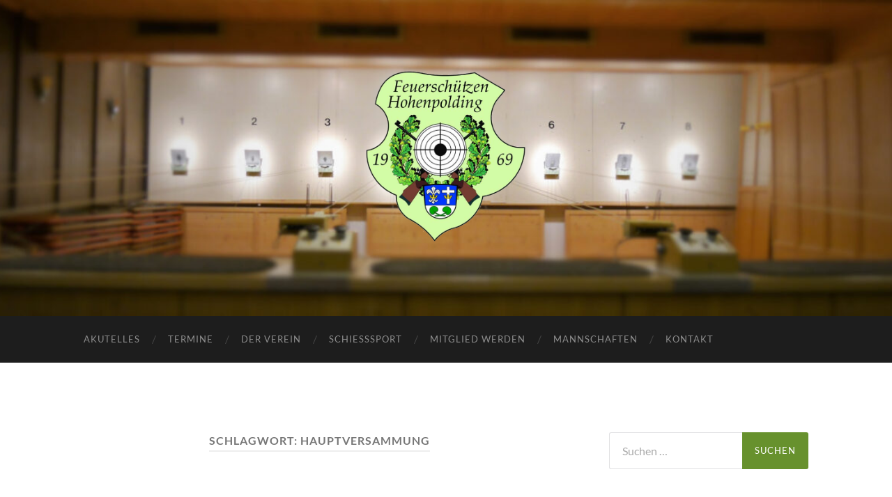

--- FILE ---
content_type: text/html; charset=UTF-8
request_url: https://fs-hohenpolding.de/tag/hauptversammung/
body_size: 33088
content:
<!DOCTYPE html>

<html lang="de">

	<head>

		<meta http-equiv="content-type" content="text/html" charset="UTF-8" />
		<meta name="viewport" content="width=device-width, initial-scale=1.0" >

		<link rel="profile" href="http://gmpg.org/xfn/11">

		<meta name='robots' content='index, follow, max-image-preview:large, max-snippet:-1, max-video-preview:-1' />

	<!-- This site is optimized with the Yoast SEO plugin v26.8 - https://yoast.com/product/yoast-seo-wordpress/ -->
	<title>Hauptversammung Archive - Schützenverein Hohenpolding</title>
	<link rel="canonical" href="https://fs-hohenpolding.de/tag/hauptversammung/" />
	<meta property="og:locale" content="de_DE" />
	<meta property="og:type" content="article" />
	<meta property="og:title" content="Hauptversammung Archive - Schützenverein Hohenpolding" />
	<meta property="og:url" content="https://fs-hohenpolding.de/tag/hauptversammung/" />
	<meta property="og:site_name" content="Schützenverein Hohenpolding" />
	<meta name="twitter:card" content="summary_large_image" />
	<script type="application/ld+json" class="yoast-schema-graph">{"@context":"https://schema.org","@graph":[{"@type":"CollectionPage","@id":"https://fs-hohenpolding.de/tag/hauptversammung/","url":"https://fs-hohenpolding.de/tag/hauptversammung/","name":"Hauptversammung Archive - Schützenverein Hohenpolding","isPartOf":{"@id":"https://fs-hohenpolding.de/#website"},"breadcrumb":{"@id":"https://fs-hohenpolding.de/tag/hauptversammung/#breadcrumb"},"inLanguage":"de"},{"@type":"BreadcrumbList","@id":"https://fs-hohenpolding.de/tag/hauptversammung/#breadcrumb","itemListElement":[{"@type":"ListItem","position":1,"name":"Startseite","item":"https://fs-hohenpolding.de/"},{"@type":"ListItem","position":2,"name":"Hauptversammung"}]},{"@type":"WebSite","@id":"https://fs-hohenpolding.de/#website","url":"https://fs-hohenpolding.de/","name":"Schützenverein Hohenpolding","description":"Sport, Freizeit, Brauchtum","publisher":{"@id":"https://fs-hohenpolding.de/#organization"},"potentialAction":[{"@type":"SearchAction","target":{"@type":"EntryPoint","urlTemplate":"https://fs-hohenpolding.de/?s={search_term_string}"},"query-input":{"@type":"PropertyValueSpecification","valueRequired":true,"valueName":"search_term_string"}}],"inLanguage":"de"},{"@type":"Organization","@id":"https://fs-hohenpolding.de/#organization","name":"Feuerschützen Hohenpolding","url":"https://fs-hohenpolding.de/","logo":{"@type":"ImageObject","inLanguage":"de","@id":"https://fs-hohenpolding.de/#/schema/logo/image/","url":"https://fs-hohenpolding.de/wp-content/uploads/2020/11/cropped-pp-1.png","contentUrl":"https://fs-hohenpolding.de/wp-content/uploads/2020/11/cropped-pp-1.png","width":512,"height":512,"caption":"Feuerschützen Hohenpolding"},"image":{"@id":"https://fs-hohenpolding.de/#/schema/logo/image/"}}]}</script>
	<!-- / Yoast SEO plugin. -->


<link rel="alternate" type="application/rss+xml" title="Schützenverein Hohenpolding &raquo; Feed" href="https://fs-hohenpolding.de/feed/" />
<link rel="alternate" type="application/rss+xml" title="Schützenverein Hohenpolding &raquo; Kommentar-Feed" href="https://fs-hohenpolding.de/comments/feed/" />
<link rel="alternate" type="text/calendar" title="Schützenverein Hohenpolding &raquo; iCal Feed" href="https://fs-hohenpolding.de/events/?ical=1" />
<link rel="alternate" type="application/rss+xml" title="Schützenverein Hohenpolding &raquo; Schlagwort-Feed zu Hauptversammung" href="https://fs-hohenpolding.de/tag/hauptversammung/feed/" />
<style id='wp-img-auto-sizes-contain-inline-css' type='text/css'>
img:is([sizes=auto i],[sizes^="auto," i]){contain-intrinsic-size:3000px 1500px}
/*# sourceURL=wp-img-auto-sizes-contain-inline-css */
</style>
<style id='wp-emoji-styles-inline-css' type='text/css'>

	img.wp-smiley, img.emoji {
		display: inline !important;
		border: none !important;
		box-shadow: none !important;
		height: 1em !important;
		width: 1em !important;
		margin: 0 0.07em !important;
		vertical-align: -0.1em !important;
		background: none !important;
		padding: 0 !important;
	}
/*# sourceURL=wp-emoji-styles-inline-css */
</style>
<link rel='stylesheet' id='wp-block-library-css' href='https://fs-hohenpolding.de/wp-includes/css/dist/block-library/style.min.css?ver=6.9' type='text/css' media='all' />
<style id='global-styles-inline-css' type='text/css'>
:root{--wp--preset--aspect-ratio--square: 1;--wp--preset--aspect-ratio--4-3: 4/3;--wp--preset--aspect-ratio--3-4: 3/4;--wp--preset--aspect-ratio--3-2: 3/2;--wp--preset--aspect-ratio--2-3: 2/3;--wp--preset--aspect-ratio--16-9: 16/9;--wp--preset--aspect-ratio--9-16: 9/16;--wp--preset--color--black: #000000;--wp--preset--color--cyan-bluish-gray: #abb8c3;--wp--preset--color--white: #fff;--wp--preset--color--pale-pink: #f78da7;--wp--preset--color--vivid-red: #cf2e2e;--wp--preset--color--luminous-vivid-orange: #ff6900;--wp--preset--color--luminous-vivid-amber: #fcb900;--wp--preset--color--light-green-cyan: #7bdcb5;--wp--preset--color--vivid-green-cyan: #00d084;--wp--preset--color--pale-cyan-blue: #8ed1fc;--wp--preset--color--vivid-cyan-blue: #0693e3;--wp--preset--color--vivid-purple: #9b51e0;--wp--preset--color--accent: #67912d;--wp--preset--color--dark-gray: #444;--wp--preset--color--medium-gray: #666;--wp--preset--color--light-gray: #888;--wp--preset--gradient--vivid-cyan-blue-to-vivid-purple: linear-gradient(135deg,rgb(6,147,227) 0%,rgb(155,81,224) 100%);--wp--preset--gradient--light-green-cyan-to-vivid-green-cyan: linear-gradient(135deg,rgb(122,220,180) 0%,rgb(0,208,130) 100%);--wp--preset--gradient--luminous-vivid-amber-to-luminous-vivid-orange: linear-gradient(135deg,rgb(252,185,0) 0%,rgb(255,105,0) 100%);--wp--preset--gradient--luminous-vivid-orange-to-vivid-red: linear-gradient(135deg,rgb(255,105,0) 0%,rgb(207,46,46) 100%);--wp--preset--gradient--very-light-gray-to-cyan-bluish-gray: linear-gradient(135deg,rgb(238,238,238) 0%,rgb(169,184,195) 100%);--wp--preset--gradient--cool-to-warm-spectrum: linear-gradient(135deg,rgb(74,234,220) 0%,rgb(151,120,209) 20%,rgb(207,42,186) 40%,rgb(238,44,130) 60%,rgb(251,105,98) 80%,rgb(254,248,76) 100%);--wp--preset--gradient--blush-light-purple: linear-gradient(135deg,rgb(255,206,236) 0%,rgb(152,150,240) 100%);--wp--preset--gradient--blush-bordeaux: linear-gradient(135deg,rgb(254,205,165) 0%,rgb(254,45,45) 50%,rgb(107,0,62) 100%);--wp--preset--gradient--luminous-dusk: linear-gradient(135deg,rgb(255,203,112) 0%,rgb(199,81,192) 50%,rgb(65,88,208) 100%);--wp--preset--gradient--pale-ocean: linear-gradient(135deg,rgb(255,245,203) 0%,rgb(182,227,212) 50%,rgb(51,167,181) 100%);--wp--preset--gradient--electric-grass: linear-gradient(135deg,rgb(202,248,128) 0%,rgb(113,206,126) 100%);--wp--preset--gradient--midnight: linear-gradient(135deg,rgb(2,3,129) 0%,rgb(40,116,252) 100%);--wp--preset--font-size--small: 16px;--wp--preset--font-size--medium: 20px;--wp--preset--font-size--large: 24px;--wp--preset--font-size--x-large: 42px;--wp--preset--font-size--regular: 19px;--wp--preset--font-size--larger: 32px;--wp--preset--spacing--20: 0.44rem;--wp--preset--spacing--30: 0.67rem;--wp--preset--spacing--40: 1rem;--wp--preset--spacing--50: 1.5rem;--wp--preset--spacing--60: 2.25rem;--wp--preset--spacing--70: 3.38rem;--wp--preset--spacing--80: 5.06rem;--wp--preset--shadow--natural: 6px 6px 9px rgba(0, 0, 0, 0.2);--wp--preset--shadow--deep: 12px 12px 50px rgba(0, 0, 0, 0.4);--wp--preset--shadow--sharp: 6px 6px 0px rgba(0, 0, 0, 0.2);--wp--preset--shadow--outlined: 6px 6px 0px -3px rgb(255, 255, 255), 6px 6px rgb(0, 0, 0);--wp--preset--shadow--crisp: 6px 6px 0px rgb(0, 0, 0);}:where(.is-layout-flex){gap: 0.5em;}:where(.is-layout-grid){gap: 0.5em;}body .is-layout-flex{display: flex;}.is-layout-flex{flex-wrap: wrap;align-items: center;}.is-layout-flex > :is(*, div){margin: 0;}body .is-layout-grid{display: grid;}.is-layout-grid > :is(*, div){margin: 0;}:where(.wp-block-columns.is-layout-flex){gap: 2em;}:where(.wp-block-columns.is-layout-grid){gap: 2em;}:where(.wp-block-post-template.is-layout-flex){gap: 1.25em;}:where(.wp-block-post-template.is-layout-grid){gap: 1.25em;}.has-black-color{color: var(--wp--preset--color--black) !important;}.has-cyan-bluish-gray-color{color: var(--wp--preset--color--cyan-bluish-gray) !important;}.has-white-color{color: var(--wp--preset--color--white) !important;}.has-pale-pink-color{color: var(--wp--preset--color--pale-pink) !important;}.has-vivid-red-color{color: var(--wp--preset--color--vivid-red) !important;}.has-luminous-vivid-orange-color{color: var(--wp--preset--color--luminous-vivid-orange) !important;}.has-luminous-vivid-amber-color{color: var(--wp--preset--color--luminous-vivid-amber) !important;}.has-light-green-cyan-color{color: var(--wp--preset--color--light-green-cyan) !important;}.has-vivid-green-cyan-color{color: var(--wp--preset--color--vivid-green-cyan) !important;}.has-pale-cyan-blue-color{color: var(--wp--preset--color--pale-cyan-blue) !important;}.has-vivid-cyan-blue-color{color: var(--wp--preset--color--vivid-cyan-blue) !important;}.has-vivid-purple-color{color: var(--wp--preset--color--vivid-purple) !important;}.has-black-background-color{background-color: var(--wp--preset--color--black) !important;}.has-cyan-bluish-gray-background-color{background-color: var(--wp--preset--color--cyan-bluish-gray) !important;}.has-white-background-color{background-color: var(--wp--preset--color--white) !important;}.has-pale-pink-background-color{background-color: var(--wp--preset--color--pale-pink) !important;}.has-vivid-red-background-color{background-color: var(--wp--preset--color--vivid-red) !important;}.has-luminous-vivid-orange-background-color{background-color: var(--wp--preset--color--luminous-vivid-orange) !important;}.has-luminous-vivid-amber-background-color{background-color: var(--wp--preset--color--luminous-vivid-amber) !important;}.has-light-green-cyan-background-color{background-color: var(--wp--preset--color--light-green-cyan) !important;}.has-vivid-green-cyan-background-color{background-color: var(--wp--preset--color--vivid-green-cyan) !important;}.has-pale-cyan-blue-background-color{background-color: var(--wp--preset--color--pale-cyan-blue) !important;}.has-vivid-cyan-blue-background-color{background-color: var(--wp--preset--color--vivid-cyan-blue) !important;}.has-vivid-purple-background-color{background-color: var(--wp--preset--color--vivid-purple) !important;}.has-black-border-color{border-color: var(--wp--preset--color--black) !important;}.has-cyan-bluish-gray-border-color{border-color: var(--wp--preset--color--cyan-bluish-gray) !important;}.has-white-border-color{border-color: var(--wp--preset--color--white) !important;}.has-pale-pink-border-color{border-color: var(--wp--preset--color--pale-pink) !important;}.has-vivid-red-border-color{border-color: var(--wp--preset--color--vivid-red) !important;}.has-luminous-vivid-orange-border-color{border-color: var(--wp--preset--color--luminous-vivid-orange) !important;}.has-luminous-vivid-amber-border-color{border-color: var(--wp--preset--color--luminous-vivid-amber) !important;}.has-light-green-cyan-border-color{border-color: var(--wp--preset--color--light-green-cyan) !important;}.has-vivid-green-cyan-border-color{border-color: var(--wp--preset--color--vivid-green-cyan) !important;}.has-pale-cyan-blue-border-color{border-color: var(--wp--preset--color--pale-cyan-blue) !important;}.has-vivid-cyan-blue-border-color{border-color: var(--wp--preset--color--vivid-cyan-blue) !important;}.has-vivid-purple-border-color{border-color: var(--wp--preset--color--vivid-purple) !important;}.has-vivid-cyan-blue-to-vivid-purple-gradient-background{background: var(--wp--preset--gradient--vivid-cyan-blue-to-vivid-purple) !important;}.has-light-green-cyan-to-vivid-green-cyan-gradient-background{background: var(--wp--preset--gradient--light-green-cyan-to-vivid-green-cyan) !important;}.has-luminous-vivid-amber-to-luminous-vivid-orange-gradient-background{background: var(--wp--preset--gradient--luminous-vivid-amber-to-luminous-vivid-orange) !important;}.has-luminous-vivid-orange-to-vivid-red-gradient-background{background: var(--wp--preset--gradient--luminous-vivid-orange-to-vivid-red) !important;}.has-very-light-gray-to-cyan-bluish-gray-gradient-background{background: var(--wp--preset--gradient--very-light-gray-to-cyan-bluish-gray) !important;}.has-cool-to-warm-spectrum-gradient-background{background: var(--wp--preset--gradient--cool-to-warm-spectrum) !important;}.has-blush-light-purple-gradient-background{background: var(--wp--preset--gradient--blush-light-purple) !important;}.has-blush-bordeaux-gradient-background{background: var(--wp--preset--gradient--blush-bordeaux) !important;}.has-luminous-dusk-gradient-background{background: var(--wp--preset--gradient--luminous-dusk) !important;}.has-pale-ocean-gradient-background{background: var(--wp--preset--gradient--pale-ocean) !important;}.has-electric-grass-gradient-background{background: var(--wp--preset--gradient--electric-grass) !important;}.has-midnight-gradient-background{background: var(--wp--preset--gradient--midnight) !important;}.has-small-font-size{font-size: var(--wp--preset--font-size--small) !important;}.has-medium-font-size{font-size: var(--wp--preset--font-size--medium) !important;}.has-large-font-size{font-size: var(--wp--preset--font-size--large) !important;}.has-x-large-font-size{font-size: var(--wp--preset--font-size--x-large) !important;}
/*# sourceURL=global-styles-inline-css */
</style>

<style id='classic-theme-styles-inline-css' type='text/css'>
/*! This file is auto-generated */
.wp-block-button__link{color:#fff;background-color:#32373c;border-radius:9999px;box-shadow:none;text-decoration:none;padding:calc(.667em + 2px) calc(1.333em + 2px);font-size:1.125em}.wp-block-file__button{background:#32373c;color:#fff;text-decoration:none}
/*# sourceURL=/wp-includes/css/classic-themes.min.css */
</style>
<link rel='stylesheet' id='sib-front-css-css' href='https://fs-hohenpolding.de/wp-content/plugins/mailin/css/mailin-front.css?ver=6.9' type='text/css' media='all' />
<link rel='stylesheet' id='hemingway_googleFonts-css' href='https://fs-hohenpolding.de/wp-content/themes/hemingway/assets/css/fonts.css' type='text/css' media='all' />
<link rel='stylesheet' id='hemingway_style-css' href='https://fs-hohenpolding.de/wp-content/themes/hemingway/style.css?ver=2.3.2' type='text/css' media='all' />
<script type="text/javascript" src="https://fs-hohenpolding.de/wp-content/plugins/strato-assistant/js/cookies.js?ver=6.9" id="strato-assistant-wp-cookies-js"></script>
<script type="text/javascript" src="https://fs-hohenpolding.de/wp-includes/js/jquery/jquery.min.js?ver=3.7.1" id="jquery-core-js"></script>
<script type="text/javascript" src="https://fs-hohenpolding.de/wp-includes/js/jquery/jquery-migrate.min.js?ver=3.4.1" id="jquery-migrate-js"></script>
<script type="text/javascript" id="sib-front-js-js-extra">
/* <![CDATA[ */
var sibErrMsg = {"invalidMail":"Please fill out valid email address","requiredField":"Please fill out required fields","invalidDateFormat":"Please fill out valid date format","invalidSMSFormat":"Please fill out valid phone number"};
var ajax_sib_front_object = {"ajax_url":"https://fs-hohenpolding.de/wp-admin/admin-ajax.php","ajax_nonce":"95b12c2f44","flag_url":"https://fs-hohenpolding.de/wp-content/plugins/mailin/img/flags/"};
//# sourceURL=sib-front-js-js-extra
/* ]]> */
</script>
<script type="text/javascript" src="https://fs-hohenpolding.de/wp-content/plugins/mailin/js/mailin-front.js?ver=1768480404" id="sib-front-js-js"></script>
<link rel="https://api.w.org/" href="https://fs-hohenpolding.de/wp-json/" /><link rel="alternate" title="JSON" type="application/json" href="https://fs-hohenpolding.de/wp-json/wp/v2/tags/4" /><link rel="EditURI" type="application/rsd+xml" title="RSD" href="https://fs-hohenpolding.de/xmlrpc.php?rsd" />
<meta name="generator" content="WordPress 6.9" />
<meta name="tec-api-version" content="v1"><meta name="tec-api-origin" content="https://fs-hohenpolding.de"><link rel="alternate" href="https://fs-hohenpolding.de/wp-json/tribe/events/v1/events/?tags=hauptversammung" /><style type="text/css"><!-- Customizer CSS -->::selection { background-color: #67912d; }.featured-media .sticky-post { background-color: #67912d; }fieldset legend { background-color: #67912d; }:root .has-accent-background-color { background-color: #67912d; }button:hover { background-color: #67912d; }.button:hover { background-color: #67912d; }.faux-button:hover { background-color: #67912d; }a.more-link:hover { background-color: #67912d; }.wp-block-button__link:hover { background-color: #67912d; }.is-style-outline .wp-block-button__link.has-accent-color:hover { background-color: #67912d; }.wp-block-file__button:hover { background-color: #67912d; }input[type="button"]:hover { background-color: #67912d; }input[type="reset"]:hover { background-color: #67912d; }input[type="submit"]:hover { background-color: #67912d; }.post-tags a:hover { background-color: #67912d; }.content #respond input[type="submit"]:hover { background-color: #67912d; }.search-form .search-submit { background-color: #67912d; }.sidebar .tagcloud a:hover { background-color: #67912d; }.footer .tagcloud a:hover { background-color: #67912d; }.is-style-outline .wp-block-button__link.has-accent-color:hover { border-color: #67912d; }.post-tags a:hover:after { border-right-color: #67912d; }a { color: #67912d; }.blog-title a:hover { color: #67912d; }.blog-menu a:hover { color: #67912d; }.post-title a:hover { color: #67912d; }.post-meta a:hover { color: #67912d; }.blog .format-quote blockquote cite a:hover { color: #67912d; }:root .has-accent-color { color: #67912d; }.post-categories a { color: #67912d; }.post-categories a:hover { color: #67912d; }.post-nav a:hover { color: #67912d; }.archive-nav a:hover { color: #67912d; }.comment-meta-content cite a:hover { color: #67912d; }.comment-meta-content p a:hover { color: #67912d; }.comment-actions a:hover { color: #67912d; }#cancel-comment-reply-link { color: #67912d; }#cancel-comment-reply-link:hover { color: #67912d; }.widget-title a { color: #67912d; }.widget-title a:hover { color: #67912d; }.widget_text a { color: #67912d; }.widget_text a:hover { color: #67912d; }.widget_rss a { color: #67912d; }.widget_rss a:hover { color: #67912d; }.widget_archive a { color: #67912d; }.widget_archive a:hover { color: #67912d; }.widget_meta a { color: #67912d; }.widget_meta a:hover { color: #67912d; }.widget_recent_comments a { color: #67912d; }.widget_recent_comments a:hover { color: #67912d; }.widget_pages a { color: #67912d; }.widget_pages a:hover { color: #67912d; }.widget_links a { color: #67912d; }.widget_links a:hover { color: #67912d; }.widget_recent_entries a { color: #67912d; }.widget_recent_entries a:hover { color: #67912d; }.widget_categories a { color: #67912d; }.widget_categories a:hover { color: #67912d; }#wp-calendar a { color: #67912d; }#wp-calendar a:hover { color: #67912d; }#wp-calendar tfoot a:hover { color: #67912d; }.wp-calendar-nav a:hover { color: #67912d; }.widgetmore a { color: #67912d; }.widgetmore a:hover { color: #67912d; }</style><!-- /Customizer CSS --><link rel="icon" href="https://fs-hohenpolding.de/wp-content/uploads/2020/11/cropped-pp-1-32x32.png" sizes="32x32" />
<link rel="icon" href="https://fs-hohenpolding.de/wp-content/uploads/2020/11/cropped-pp-1-192x192.png" sizes="192x192" />
<link rel="apple-touch-icon" href="https://fs-hohenpolding.de/wp-content/uploads/2020/11/cropped-pp-1-180x180.png" />
<meta name="msapplication-TileImage" content="https://fs-hohenpolding.de/wp-content/uploads/2020/11/cropped-pp-1-270x270.png" />

	</head>
	
	<body class="archive tag tag-hauptversammung tag-4 wp-custom-logo wp-theme-hemingway tribe-no-js">

		
		<a class="skip-link button" href="#site-content">Zum Inhalt springen</a>
	
		<div class="big-wrapper">
	
			<div class="header-cover section bg-dark-light no-padding">

						
				<div class="header section" style="background-image: url( https://fs-hohenpolding.de/wp-content/uploads/2020/11/cropped-P1220326V3-scaled-9.jpg );">
							
					<div class="header-inner section-inner">
					
												
							<div class="blog-logo">
							
						        <a href="https://fs-hohenpolding.de/" rel="home">
						        	<img src="https://fs-hohenpolding.de/wp-content/uploads/2020/11/cropped-pp.png" />
																			<span class="screen-reader-text">Schützenverein Hohenpolding</span>
															        </a>
						        
						    </div><!-- .blog-logo -->
					
															
					</div><!-- .header-inner -->
								
				</div><!-- .header -->
			
			</div><!-- .bg-dark -->
			
			<div class="navigation section no-padding bg-dark">
			
				<div class="navigation-inner section-inner group">
				
					<div class="toggle-container section-inner hidden">
			
						<button type="button" class="nav-toggle toggle">
							<div class="bar"></div>
							<div class="bar"></div>
							<div class="bar"></div>
							<span class="screen-reader-text">Mobile-Menü ein-/ausblenden</span>
						</button>
						
						<button type="button" class="search-toggle toggle">
							<div class="metal"></div>
							<div class="glass"></div>
							<div class="handle"></div>
							<span class="screen-reader-text">Suchfeld ein-/ausblenden</span>
						</button>
											
					</div><!-- .toggle-container -->
					
					<div class="blog-search hidden">
						<form role="search" method="get" class="search-form" action="https://fs-hohenpolding.de/">
				<label>
					<span class="screen-reader-text">Suche nach:</span>
					<input type="search" class="search-field" placeholder="Suchen …" value="" name="s" />
				</label>
				<input type="submit" class="search-submit" value="Suchen" />
			</form>					</div><!-- .blog-search -->
				
					<ul class="blog-menu">
						<li id="menu-item-92" class="menu-item menu-item-type-custom menu-item-object-custom menu-item-home menu-item-92"><a href="https://fs-hohenpolding.de">Akutelles</a></li>
<li id="menu-item-50" class="menu-item menu-item-type-custom menu-item-object-custom menu-item-50"><a href="https://fs-hohenpolding.de/events/">Termine</a></li>
<li id="menu-item-46" class="menu-item menu-item-type-post_type menu-item-object-page menu-item-46"><a href="https://fs-hohenpolding.de/verein/">Der Verein</a></li>
<li id="menu-item-148" class="menu-item menu-item-type-post_type menu-item-object-page menu-item-148"><a href="https://fs-hohenpolding.de/schiesssport/">Schießsport</a></li>
<li id="menu-item-47" class="menu-item menu-item-type-post_type menu-item-object-page menu-item-47"><a href="https://fs-hohenpolding.de/mitglied-werden/">Mitglied werden</a></li>
<li id="menu-item-48" class="menu-item menu-item-type-post_type menu-item-object-page menu-item-48"><a href="https://fs-hohenpolding.de/manschaften/">Mannschaften</a></li>
<li id="menu-item-49" class="menu-item menu-item-type-post_type menu-item-object-page menu-item-49"><a href="https://fs-hohenpolding.de/kontakt/">Kontakt</a></li>
					 </ul><!-- .blog-menu -->
					 
					 <ul class="mobile-menu">
					
						<li class="menu-item menu-item-type-custom menu-item-object-custom menu-item-home menu-item-92"><a href="https://fs-hohenpolding.de">Akutelles</a></li>
<li class="menu-item menu-item-type-custom menu-item-object-custom menu-item-50"><a href="https://fs-hohenpolding.de/events/">Termine</a></li>
<li class="menu-item menu-item-type-post_type menu-item-object-page menu-item-46"><a href="https://fs-hohenpolding.de/verein/">Der Verein</a></li>
<li class="menu-item menu-item-type-post_type menu-item-object-page menu-item-148"><a href="https://fs-hohenpolding.de/schiesssport/">Schießsport</a></li>
<li class="menu-item menu-item-type-post_type menu-item-object-page menu-item-47"><a href="https://fs-hohenpolding.de/mitglied-werden/">Mitglied werden</a></li>
<li class="menu-item menu-item-type-post_type menu-item-object-page menu-item-48"><a href="https://fs-hohenpolding.de/manschaften/">Mannschaften</a></li>
<li class="menu-item menu-item-type-post_type menu-item-object-page menu-item-49"><a href="https://fs-hohenpolding.de/kontakt/">Kontakt</a></li>
						
					 </ul><!-- .mobile-menu -->
				 
				</div><!-- .navigation-inner -->
				
			</div><!-- .navigation -->
<main class="wrapper section-inner group" id="site-content">

	<div class="content left">
		
		<div class="posts">

			
				<header class="archive-header">

											<h1 class="archive-title">Schlagwort: <span>Hauptversammung</span></h1>
					
										
				</header><!-- .archive-header -->

				
		</div><!-- .posts -->
		
					
	</div><!-- .content.left -->
		
	
	<div class="sidebar right" role="complementary">
		<div id="search-2" class="widget widget_search"><div class="widget-content"><form role="search" method="get" class="search-form" action="https://fs-hohenpolding.de/">
				<label>
					<span class="screen-reader-text">Suche nach:</span>
					<input type="search" class="search-field" placeholder="Suchen …" value="" name="s" />
				</label>
				<input type="submit" class="search-submit" value="Suchen" />
			</form></div></div><div id="text-2" class="widget widget_text"><div class="widget-content"><h3 class="widget-title">Linkliste</h3>			<div class="textwidget"><ul>
<li><a href="https://gau-dorfen.de" target="_blank" rel="noopener">www.gau-dorfen.de</a></li>
<li><a href="https://www.rwk-onlinemelder.de/online/listen/408" target="_blank" rel="noopener">www.rwk-onlinemelder.de/</a></li>
<li><a href="https://www.gasthauszurlinde.info" target="_blank" rel="noopener">www.gasthauszurlinde.info</a></li>
<li><a href="https://www.hohenpolding.de" target="_blank" rel="noopener">www.hohenpolding.de</a></li>
<li><a href="https://www.bssb.de" target="_blank" rel="noopener">www.bssb.de</a></li>
<li><a href="https://www.dsb.de" target="_blank" rel="noopener">www.dsb.de</a></li>
</ul>
<p>&nbsp;</p>
</div>
		</div></div>	</div><!-- .sidebar -->
	
	
</main><!-- .wrapper -->
	              	        
	<div class="footer section large-padding bg-dark">
		
		<div class="footer-inner section-inner group">
		
						
				<div class="column column-1 left">
				
					<div class="widgets">
			
						<div id="nav_menu-3" class="widget widget_nav_menu"><div class="widget-content"><h3 class="widget-title">Rechtliches</h3><div class="menu-rechtliches-container"><ul id="menu-rechtliches" class="menu"><li id="menu-item-209" class="menu-item menu-item-type-post_type menu-item-object-page menu-item-209"><a href="https://fs-hohenpolding.de/datenschutzerklaerung/">Datenschutzerklärung</a></li>
<li id="menu-item-212" class="menu-item menu-item-type-post_type menu-item-object-page menu-item-212"><a href="https://fs-hohenpolding.de/impressum/">Impressum</a></li>
</ul></div></div></div>											
					</div>
					
				</div>
				
			<!-- .footer-a -->
				
			<!-- .footer-b -->
								
			<!-- .footer-c -->
					
		</div><!-- .footer-inner -->
	
	</div><!-- .footer -->
	
	<div class="credits section bg-dark no-padding">
	
		<div class="credits-inner section-inner group">
	
			<p class="credits-left">
				&copy; 2026 <a href="https://fs-hohenpolding.de">Schützenverein Hohenpolding</a>
			</p>
			
			<p class="credits-right">
				<span>Theme von <a href="https://andersnoren.se">Anders Norén</a></span> &mdash; <a title="Nach oben" class="tothetop">Hoch &uarr;</a>
			</p>
					
		</div><!-- .credits-inner -->
		
	</div><!-- .credits -->

</div><!-- .big-wrapper -->

<script type="speculationrules">
{"prefetch":[{"source":"document","where":{"and":[{"href_matches":"/*"},{"not":{"href_matches":["/wp-*.php","/wp-admin/*","/wp-content/uploads/*","/wp-content/*","/wp-content/plugins/*","/wp-content/themes/hemingway/*","/*\\?(.+)"]}},{"not":{"selector_matches":"a[rel~=\"nofollow\"]"}},{"not":{"selector_matches":".no-prefetch, .no-prefetch a"}}]},"eagerness":"conservative"}]}
</script>
		<script>
		( function ( body ) {
			'use strict';
			body.className = body.className.replace( /\btribe-no-js\b/, 'tribe-js' );
		} )( document.body );
		</script>
		<script> /* <![CDATA[ */var tribe_l10n_datatables = {"aria":{"sort_ascending":": activate to sort column ascending","sort_descending":": activate to sort column descending"},"length_menu":"Show _MENU_ entries","empty_table":"No data available in table","info":"Showing _START_ to _END_ of _TOTAL_ entries","info_empty":"Showing 0 to 0 of 0 entries","info_filtered":"(filtered from _MAX_ total entries)","zero_records":"No matching records found","search":"Search:","all_selected_text":"All items on this page were selected. ","select_all_link":"Select all pages","clear_selection":"Clear Selection.","pagination":{"all":"All","next":"Next","previous":"Previous"},"select":{"rows":{"0":"","_":": Selected %d rows","1":": Selected 1 row"}},"datepicker":{"dayNames":["Sonntag","Montag","Dienstag","Mittwoch","Donnerstag","Freitag","Samstag"],"dayNamesShort":["So.","Mo.","Di.","Mi.","Do.","Fr.","Sa."],"dayNamesMin":["S","M","D","M","D","F","S"],"monthNames":["Januar","Februar","M\u00e4rz","April","Mai","Juni","Juli","August","September","Oktober","November","Dezember"],"monthNamesShort":["Januar","Februar","M\u00e4rz","April","Mai","Juni","Juli","August","September","Oktober","November","Dezember"],"monthNamesMin":["Jan.","Feb.","M\u00e4rz","Apr.","Mai","Juni","Juli","Aug.","Sep.","Okt.","Nov.","Dez."],"nextText":"Next","prevText":"Prev","currentText":"Today","closeText":"Done","today":"Today","clear":"Clear"}};/* ]]> */ </script><script type="text/javascript" src="https://fs-hohenpolding.de/wp-content/plugins/the-events-calendar/common/build/js/user-agent.js?ver=da75d0bdea6dde3898df" id="tec-user-agent-js"></script>
<script type="text/javascript" src="https://fs-hohenpolding.de/wp-content/themes/hemingway/assets/js/global.js?ver=2.3.2" id="hemingway_global-js"></script>
<script id="wp-emoji-settings" type="application/json">
{"baseUrl":"https://s.w.org/images/core/emoji/17.0.2/72x72/","ext":".png","svgUrl":"https://s.w.org/images/core/emoji/17.0.2/svg/","svgExt":".svg","source":{"concatemoji":"https://fs-hohenpolding.de/wp-includes/js/wp-emoji-release.min.js?ver=6.9"}}
</script>
<script type="module">
/* <![CDATA[ */
/*! This file is auto-generated */
const a=JSON.parse(document.getElementById("wp-emoji-settings").textContent),o=(window._wpemojiSettings=a,"wpEmojiSettingsSupports"),s=["flag","emoji"];function i(e){try{var t={supportTests:e,timestamp:(new Date).valueOf()};sessionStorage.setItem(o,JSON.stringify(t))}catch(e){}}function c(e,t,n){e.clearRect(0,0,e.canvas.width,e.canvas.height),e.fillText(t,0,0);t=new Uint32Array(e.getImageData(0,0,e.canvas.width,e.canvas.height).data);e.clearRect(0,0,e.canvas.width,e.canvas.height),e.fillText(n,0,0);const a=new Uint32Array(e.getImageData(0,0,e.canvas.width,e.canvas.height).data);return t.every((e,t)=>e===a[t])}function p(e,t){e.clearRect(0,0,e.canvas.width,e.canvas.height),e.fillText(t,0,0);var n=e.getImageData(16,16,1,1);for(let e=0;e<n.data.length;e++)if(0!==n.data[e])return!1;return!0}function u(e,t,n,a){switch(t){case"flag":return n(e,"\ud83c\udff3\ufe0f\u200d\u26a7\ufe0f","\ud83c\udff3\ufe0f\u200b\u26a7\ufe0f")?!1:!n(e,"\ud83c\udde8\ud83c\uddf6","\ud83c\udde8\u200b\ud83c\uddf6")&&!n(e,"\ud83c\udff4\udb40\udc67\udb40\udc62\udb40\udc65\udb40\udc6e\udb40\udc67\udb40\udc7f","\ud83c\udff4\u200b\udb40\udc67\u200b\udb40\udc62\u200b\udb40\udc65\u200b\udb40\udc6e\u200b\udb40\udc67\u200b\udb40\udc7f");case"emoji":return!a(e,"\ud83e\u1fac8")}return!1}function f(e,t,n,a){let r;const o=(r="undefined"!=typeof WorkerGlobalScope&&self instanceof WorkerGlobalScope?new OffscreenCanvas(300,150):document.createElement("canvas")).getContext("2d",{willReadFrequently:!0}),s=(o.textBaseline="top",o.font="600 32px Arial",{});return e.forEach(e=>{s[e]=t(o,e,n,a)}),s}function r(e){var t=document.createElement("script");t.src=e,t.defer=!0,document.head.appendChild(t)}a.supports={everything:!0,everythingExceptFlag:!0},new Promise(t=>{let n=function(){try{var e=JSON.parse(sessionStorage.getItem(o));if("object"==typeof e&&"number"==typeof e.timestamp&&(new Date).valueOf()<e.timestamp+604800&&"object"==typeof e.supportTests)return e.supportTests}catch(e){}return null}();if(!n){if("undefined"!=typeof Worker&&"undefined"!=typeof OffscreenCanvas&&"undefined"!=typeof URL&&URL.createObjectURL&&"undefined"!=typeof Blob)try{var e="postMessage("+f.toString()+"("+[JSON.stringify(s),u.toString(),c.toString(),p.toString()].join(",")+"));",a=new Blob([e],{type:"text/javascript"});const r=new Worker(URL.createObjectURL(a),{name:"wpTestEmojiSupports"});return void(r.onmessage=e=>{i(n=e.data),r.terminate(),t(n)})}catch(e){}i(n=f(s,u,c,p))}t(n)}).then(e=>{for(const n in e)a.supports[n]=e[n],a.supports.everything=a.supports.everything&&a.supports[n],"flag"!==n&&(a.supports.everythingExceptFlag=a.supports.everythingExceptFlag&&a.supports[n]);var t;a.supports.everythingExceptFlag=a.supports.everythingExceptFlag&&!a.supports.flag,a.supports.everything||((t=a.source||{}).concatemoji?r(t.concatemoji):t.wpemoji&&t.twemoji&&(r(t.twemoji),r(t.wpemoji)))});
//# sourceURL=https://fs-hohenpolding.de/wp-includes/js/wp-emoji-loader.min.js
/* ]]> */
</script>

</body>
</html>